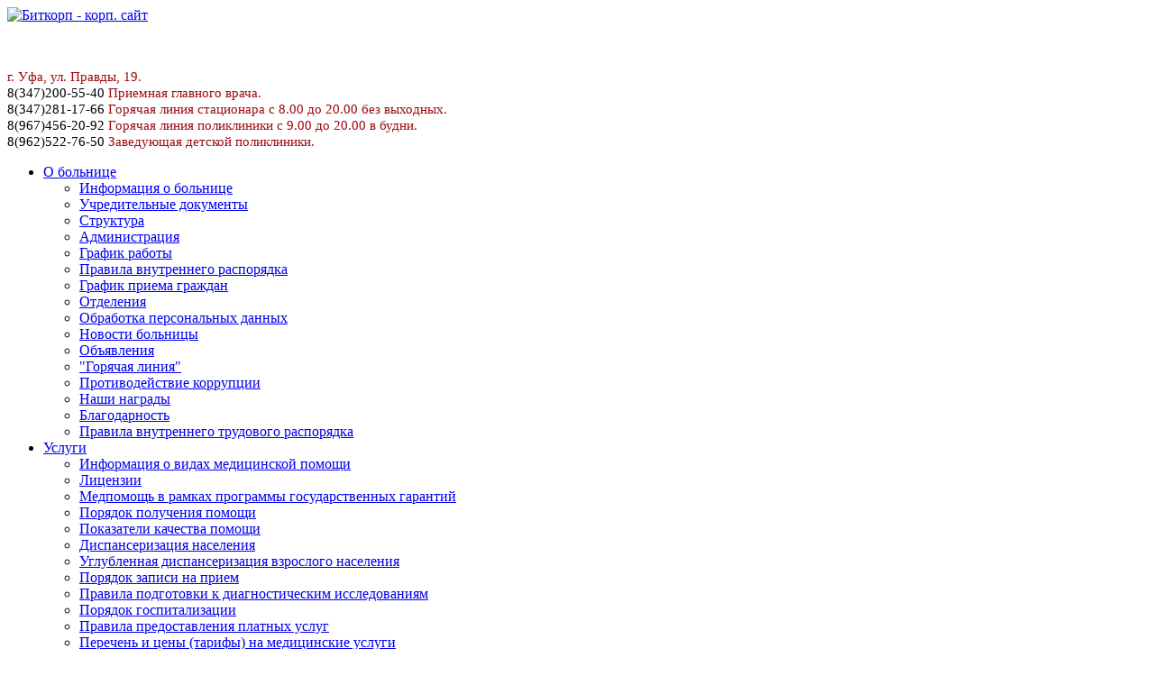

--- FILE ---
content_type: text/html; charset=UTF-8
request_url: https://gkbdema-ufa.ru/about/blagodarnost.php?ELEMENT_ID=529
body_size: 9845
content:
 
<!doctype html>
<html dir="ltr" lang="ru">

<head>	
					
				
	<!--[if IE]><script src="http://html5shiv.googlecode.com/svn/trunk/html5.js"></script><![endif]-->

	<meta http-equiv="Content-Type" content="text/html; charset=UTF-8" />
<meta name="robots" content="index, follow" />
<meta name="description" content="Государственное бюджетное учреждение здравоохранения Республики Башкортостан Городская клиничес­кая больница Демского района города Уфы" />
<link href="https://fonts.googleapis.com/css?family=Open+Sans:300,400,400i,700&subset=latin,cyrillic" type="text/css"  rel="stylesheet" />
<link href="https://fonts.googleapis.com/css?family=Raleway:300,400,400i,700&subset=latin,cyrillic" type="text/css"  rel="stylesheet" />
<link href="/bitrix/cache/css/s1/bitcorp_s1/page_bb44109b2b0856c3cba4ad17b4a147e9/page_bb44109b2b0856c3cba4ad17b4a147e9_v1.css?1731656869389" type="text/css"  rel="stylesheet" />
<link href="/bitrix/cache/css/s1/bitcorp_s1/template_5ee5c6ce1a21db5438f4a024c7fda38a/template_5ee5c6ce1a21db5438f4a024c7fda38a_v1.css?1731646955214614" type="text/css"  data-template-style="true" rel="stylesheet" />
<script type="text/javascript">if(!window.BX)window.BX={};if(!window.BX.message)window.BX.message=function(mess){if(typeof mess==='object'){for(let i in mess) {BX.message[i]=mess[i];} return true;}};</script>
<script type="text/javascript">(window.BX||top.BX).message({'JS_CORE_LOADING':'Загрузка...','JS_CORE_NO_DATA':'- Нет данных -','JS_CORE_WINDOW_CLOSE':'Закрыть','JS_CORE_WINDOW_EXPAND':'Развернуть','JS_CORE_WINDOW_NARROW':'Свернуть в окно','JS_CORE_WINDOW_SAVE':'Сохранить','JS_CORE_WINDOW_CANCEL':'Отменить','JS_CORE_WINDOW_CONTINUE':'Продолжить','JS_CORE_H':'ч','JS_CORE_M':'м','JS_CORE_S':'с','JSADM_AI_HIDE_EXTRA':'Скрыть лишние','JSADM_AI_ALL_NOTIF':'Показать все','JSADM_AUTH_REQ':'Требуется авторизация!','JS_CORE_WINDOW_AUTH':'Войти','JS_CORE_IMAGE_FULL':'Полный размер'});</script>

<script type="text/javascript" src="/bitrix/js/main/core/core.min.js?1731646844219752"></script>

<script>BX.setJSList(['/bitrix/js/main/core/core_ajax.js','/bitrix/js/main/core/core_promise.js','/bitrix/js/main/polyfill/promise/js/promise.js','/bitrix/js/main/loadext/loadext.js','/bitrix/js/main/loadext/extension.js','/bitrix/js/main/polyfill/promise/js/promise.js','/bitrix/js/main/polyfill/find/js/find.js','/bitrix/js/main/polyfill/includes/js/includes.js','/bitrix/js/main/polyfill/matches/js/matches.js','/bitrix/js/ui/polyfill/closest/js/closest.js','/bitrix/js/main/polyfill/fill/main.polyfill.fill.js','/bitrix/js/main/polyfill/find/js/find.js','/bitrix/js/main/polyfill/matches/js/matches.js','/bitrix/js/main/polyfill/core/dist/polyfill.bundle.js','/bitrix/js/main/core/core.js','/bitrix/js/main/polyfill/intersectionobserver/js/intersectionobserver.js','/bitrix/js/main/lazyload/dist/lazyload.bundle.js','/bitrix/js/main/polyfill/core/dist/polyfill.bundle.js','/bitrix/js/main/parambag/dist/parambag.bundle.js']);
</script>
<script type="text/javascript">(window.BX||top.BX).message({'LANGUAGE_ID':'ru','FORMAT_DATE':'DD.MM.YYYY','FORMAT_DATETIME':'DD.MM.YYYY HH:MI:SS','COOKIE_PREFIX':'BITRIX_SM','SERVER_TZ_OFFSET':'0','UTF_MODE':'Y','SITE_ID':'s1','SITE_DIR':'/','USER_ID':'','SERVER_TIME':'1768853634','USER_TZ_OFFSET':'0','USER_TZ_AUTO':'Y','bitrix_sessid':'33d443daa43b6822e5363c467774b883'});</script>


<script type="text/javascript"  src="/bitrix/cache/js/s1/bitcorp_s1/kernel_main/kernel_main_v1.js?1732003245154482"></script>
<script type="text/javascript" src="/bitrix/js/main/jquery/jquery-1.12.4.min.js?173164684197163"></script>
<script type="text/javascript">BX.setJSList(['/bitrix/js/main/core/core_fx.js','/bitrix/js/main/session.js','/bitrix/js/main/pageobject/pageobject.js','/bitrix/js/main/core/core_window.js','/bitrix/js/main/date/main.date.js','/bitrix/js/main/core/core_date.js','/bitrix/js/main/utils.js','/bitrix/templates/bitcorp_s1/assets/float-labels/fluid-labels.js','/bitrix/templates/bitcorp_s1/assets/owlcarousel/owl.carousel.min.js','/bitrix/templates/bitcorp_s1/assets/jqModal/jqModal_bitcorp.js','/bitrix/templates/bitcorp_s1/assets/jquery.fancybox.min.js','/bitrix/templates/bitcorp_s1/assets/spectrum/spectrum.js','/bitrix/templates/bitcorp_s1/assets/jquery.cookie.js','/bitrix/templates/bitcorp_s1/assets/jquery.smooth-scroll.js','/bitrix/templates/bitcorp_s1/assets/jquery.inputmask.bundle.js','/bitrix/templates/bitcorp_s1/assets/jquery.validate.js','/bitrix/templates/bitcorp_s1/assets/jquery-ui-custom/jquery-ui.min.js','/bitrix/templates/bitcorp_s1/assets/Sticky/jquery.sticky.js','/bitrix/templates/bitcorp_s1/assets/jquery.matchHeight-min.js','/bitrix/templates/bitcorp_s1/js/main.js','/bitrix/templates/bitcorp_s1/js/custom.js']);</script>
<script type="text/javascript">BX.setCSSList(['/bitrix/components/bitrix/news/templates/.default/bitrix/news.detail/.default/style.css','/bitrix/templates/bitcorp_s1/assets/owlcarousel/owl.carousel.min.css','/bitrix/templates/bitcorp_s1/assets/fontawesome/font-awesome.min.css','/bitrix/templates/bitcorp_s1/assets/jquery-ui-custom/jquery-ui.min.css','/bitrix/templates/bitcorp_s1/assets/spectrum/spectrum.css','/bitrix/templates/bitcorp_s1/css/animate.css','/bitrix/templates/bitcorp_s1/css/jquery.fancybox.min.css','/bitrix/cache/bitcorpCache/scss/s1/b29/b29545ecd026c99d5a7eb7426c31e20ascsscompile.css','/bitrix/templates/bitcorp_s1/css/custom.css','/bitrix/templates/bitcorp_s1/styles.css','/bitrix/templates/bitcorp_s1/template_styles.css']);</script>
<meta name="viewport" content="user-scalable=no, initial-scale=1.0, maximum-scale=1.0, width=device-width">
<meta content="telephone=no" name="format-detection">
<meta http-equiv="X-UA-Compatible" content="IE=edge" />
<script>BX.message(
{'MD_ORDER_BUTTON_TITLE':'Онлайн заявка',
'CFT_MAIN':'На главную страницу',
'CFT_SEARCH':'Поиск',
'CFT_FEEDBACK':'Обратная связь',
'CFT_NEWS':'Новости компании',
'CFT_FEATURED':'Спецпредложение',
'BITCORP_DEMO_EXPIRED':'Демо период использования «Биткорп: корпоративный сайт» истёк. Вы можете приобрести модуль в маркетплейсе 1С-Битрикс.\n<a href=\"http://marketplace.1c-bitrix.ru/solutions/boxsol.bitcorp/?utm_source=demo&utm_medium=bitcorp&utm_content=expired\">Перейти к покупке.<\/a>',
'BITCORP_NOT_INSTALLED':'Модуль «Биткорп: корпоративный сайт» не установлен!',
'JS_REQUIRED':'Заполните это поле',
'JS_FORMAT':'Неверный формат',
'JS_FILE_EXT':'Недопустимое расширение файла',
'JS_PASSWORD_COPY':'Пароли не совпадают',
'JS_PASSWORD_LENGTH':'Минимум 6 символов',
'JS_ERROR':'Неверно заполнено поле',
'JS_REQUIRED_LICENSES':'Согласитесь с условиями обработки персональных данных',
'JS_REQUIRED_CAPTCHA':'Введите код с картинки',
'JS_REQUIRED_FILE_NOT_SELECTED':'Файл не выбран',
'JS_RECAPTCHA_ERROR':'Не подтверждено!'
})</script>
<link rel="shortcut icon" href="/favicon.ico" type="image/x-icon" />



<script type="text/javascript"  src="/bitrix/cache/js/s1/bitcorp_s1/template_e077fa571b410242508e7877ca263fd2/template_e077fa571b410242508e7877ca263fd2_v1.js?1731646955619776"></script>
<script type="text/javascript">var _ba = _ba || []; _ba.push(["aid", "d142235b1d860e11cef7f433b6ab4fec"]); _ba.push(["host", "gkbdema-ufa.ru"]); (function() {var ba = document.createElement("script"); ba.type = "text/javascript"; ba.async = true;ba.src = (document.location.protocol == "https:" ? "https://" : "http://") + "bitrix.info/ba.js";var s = document.getElementsByTagName("script")[0];s.parentNode.insertBefore(ba, s);})();</script>



	        <script type='text/javascript'>
            var arJsFrontParametrs = {};
            arJsFrontParametrs = {'SHOW_SETTINGS_PANEL':'N','COLOR_SCHEME':'CUSTOM','COLOR_SCHEME_CUSTOM_FIRST':'#27ae5f','COLOR_SCHEME_CUSTOM_SECOND':'#27ae5f','LOGO_WITHBG':'N','LOGO_IMAGE':'576','FAVICON_IMAGE':'','FONT_MAIN':'Open+Sans','FONT_SECOND':'Raleway','HEADER_TYPE':'FIRST','FIX_TOP_MENU':'Y','MENU_TYPE':'DEFAULT','MENU_TEXT_CASE':'CAPITALIZE','BUTTONS_STYLE':'4','TEMPLATE_ELEMENTS_STYLE':'2','FOOTER_STYLE':'DEFAULT','SERVICES_TYPE':'SERVICES','USE_SERVICES_WITH_SECTION':'N','PROJECTS_TYPE':'PROJECTS','USE_SEARCH':'Y','HOME_PAGE':['COMPANY'],'FORMS_USE_CAPTCHA':'Y','CAPTCHA_TYPE':'BITRIX_CAPTCHA','FORMS_PHONE_MASK':'+7 (999) 999-99-99','FORMS_VALIDATE_PHONE_MASK':'^[+][0-9] [(][0-9]{3}[)] [0-9]{3}[-][0-9]{2}[-][0-9]{2}$','SHOW_PERSONAL_DATA':'Y','TEXT_PERSONAL_DATA':'Я согласен на <a href=\'/include/licenses_text.php\' target=\'_blank\'>обработку персональных данных.<\/a>','SITE_DIR':'/','SITE_ID':'s1','SITE_TEMPLATE_PATH':'/bitrix/templates/bitcorp_s1'};
        </script>
        	

	<title>благодарность гизатуллиной</title>

	<meta property="og:title" content="благодарность гизатуллиной"/>
    <meta property="og:description" content="Государственное бюджетное учреждение здравоохранения Республики Башкортостан Городская клиничес­кая больница Демского района города Уфы"/>
    <meta property="og:image" content="">
    <meta property="og:type" content="article"/>
    <meta property="og:url" content= "/about/blagodarnost.php?ELEMENT_ID=529" />

</head>

<div id="panel"></div>

<body>	
	<div class="md-wrapper slider-wrapper">
	
	
		<div class="header  with-search">

							<div class="container ">
					<div class="row header--row">
						<div class="col-sm-8 col-md-6 col-lg-6">
							<a class="logo2" href="/">							
								<img class="" src="/upload/boxsol.bitcorp/20a/4a7csz31vm49t1824q9y2wcnjgjuzm52.png" alt="Биткорп - корп. сайт" title="Биткорп - корп. сайт" />							</a>
						</div>

						<div class="col-sm-4 col-md-6 col-lg-6 header-contacts hide-sm">
							<div class="h-phone">
								<p class="h-phone--number">
									<p>
</p>
<p>
</p>
<p>
</p>
<p style="text-align: left;">
 <span style="color: #790000; font-family: Verdana; font-size: 11pt;"><br>
 </span>
</p>
<p style="text-align: left;">
 <span style="color: #790000; font-family: Verdana; font-size: 11pt;"><span style="color: #9d0a0f;">г. У</span><span style="color: #9d0a0f;">фа, ул. Правды, 19.</span></span><br>
 <span style="color: #000000; font-family: Verdana; font-size: 11pt;">8</span><span style="color: #000000; font-family: Verdana; font-size: 11pt;">(347)200-55-40&nbsp;</span><span style="color: #9d0a0f; font-family: Verdana; font-size: 11pt;">Приемная главного врача.</span><br>
 <span style="color: #000000; font-family: Verdana; font-size: 11pt;">8(347)281-17-66&nbsp;</span><span style="font-family: Verdana; font-size: 11pt; color: #9d0a0f;">Горячая линия стационара с 8.00 до 20.00 без выходных.</span><br>
 <span style="color: #000000; font-family: Verdana; font-size: 11pt;">8(967)456-20-92&nbsp;</span><span style="color: #9d0a0f; font-family: Verdana; font-size: 11pt;">Горячая линия поликлиники с 9.00 до 20.00 в будни.</span><br>
 <span style="font-family: Verdana; font-size: 11pt; color: #000000;"> </span><span style="font-family: Verdana; font-size: 11pt;"><span style="color: #000000;">8(962)522-76-50</span><span style="color: #000000;"> </span><span style="color: #9d0a0f;">Заведующая детской поликлиники.</span></span><br>
	 		<div class="social-buttons">
					<a class="social-icon" href="https://vk.com/ufagkbgema" target="_blank" rel="nofollow" title="Vkontakte">
				<i class="fa fa-vk" aria-hidden="true"></i>
			</a>
															<a class="social-icon" href="https://ok.ru/group/70000004304067" target="_blank" rel="nofollow" title="Odnoklassniki">
				<i class="fa fa-odnoklassniki" aria-hidden="true"></i>
			</a>
							<a class="social-icon" href="https://t.me/Gkbdema" target="_blank" rel="nofollow" title="Google Plus">
				<i class="fa fa-telegram" aria-hidden="true"></i>
			</a>
			</div>
</p>
<p>
</p>
<p>
</p>
<p>
 <span style="font-family: Verdana; font-size: 11pt; color: #000000;"> </span>
</p>						
								</p>
							</div>

						</div>
					</div>
				</div>
			 
		</div>

				
			<div class="main-menu-wrapper hide-sm main-menu-wrapper_default with-search">
				<div class="container">
					<div class="row">
						<div class="col-md-12">
                            <div class="nav-main--wrapper">
                                        <nav class="nav-main" role="navigation">
        <ul class="main-menu flex ">
            
                
                
                                            <li class="main-menu--item main-menu--item_drop ">
                            <a href="/about/" class="main-menu--link"><span>О больнице</span></a>
                            <ul class="dropdown-menu">
                    
                
                
            
                
                
                    
                                                    <li>
                                <a href="/about/">Информация о больнице</a>
                            </li>
                                            

                    
                
                
            
                
                
                    
                                                    <li>
                                <a href="/about/ychred-dokument/">Учредительные документы</a>
                            </li>
                                            

                    
                
                
            
                
                
                    
                                                    <li>
                                <a href="/about/struktura.php">Структура</a>
                            </li>
                                            

                    
                
                
            
                
                
                    
                                                    <li>
                                <a href="/about/administratsiya.php">Администрация</a>
                            </li>
                                            

                    
                
                
            
                
                
                    
                                                    <li>
                                <a href="/about/grafik-raboty.php">График работы</a>
                            </li>
                                            

                    
                
                
            
                
                
                    
                                                    <li>
                                <a href="/about/pravila-vnutrennego-rasporyadka.php">Правила внутреннего распорядка</a>
                            </li>
                                            

                    
                
                
            
                
                
                    
                                                    <li>
                                <a href="/about/grafik-priema-grazhdan.php">График приема граждан</a>
                            </li>
                                            

                    
                
                
            
                
                
                    
                                                    <li>
                                <a href="/about/otdeleniya/">Отделения</a>
                            </li>
                                            

                    
                
                
            
                
                
                    
                                                    <li>
                                <a href="/about/obrabotka-personalnykh-dannykh.php">Обработка персональных данных</a>
                            </li>
                                            

                    
                
                
            
                
                
                    
                                                    <li>
                                <a href="/news/">Новости больницы</a>
                            </li>
                                            

                    
                
                
            
                
                
                    
                                                    <li>
                                <a href="/obyavleniya/">Объявления</a>
                            </li>
                                            

                    
                
                
            
                
                
                    
                                                    <li>
                                <a href="/about/Goryachaya-Liniya.php">"Горячая линия"</a>
                            </li>
                                            

                    
                
                
            
                
                
                    
                                                    <li>
                                <a href="/about/protivodeystvie-korruptsii.php">Противодействие коррупции</a>
                            </li>
                                            

                    
                
                
            
                
                
                    
                                                    <li>
                                <a href="/about/nashi-nagrady.php">Наши награды</a>
                            </li>
                                            

                    
                
                
            
                
                
                    
                                                    <li class="dropdown-menu-active">
                                <a href="/about/blagodarnost.php">Благодарность</a>
                            </li>
                                            

                    
                
                
            
                
                
                    
                                                    <li>
                                <a href="/about/pravila-vnutrennego-trudovogo-rasporyadka.php">Правила внутреннего трудового распорядка</a>
                            </li>
                                            

                    
                
                
            
                                    </ul></li>                
                
                                            <li class="main-menu--item main-menu--item_drop ">
                            <a href="/uslugi/" class="main-menu--link"><span>Услуги</span></a>
                            <ul class="dropdown-menu">
                    
                
                
            
                
                
                    
                                                    <li>
                                <a href="/uslugi/">Информация о видах медицинской помощи</a>
                            </li>
                                            

                    
                
                
            
                
                
                    
                                                    <li>
                                <a href="/uslugi/litsenzii.php">Лицензии</a>
                            </li>
                                            

                    
                
                
            
                
                
                    
                                                    <li>
                                <a href="/uslugi/medpomoshch.php">Медпомощь в рамках программы государственных гарантий</a>
                            </li>
                                            

                    
                
                
            
                
                
                    
                                                    <li>
                                <a href="/uslugi/poryadok-polucheniya-pomoshchi.php">Порядок получения помощи</a>
                            </li>
                                            

                    
                
                
            
                
                
                    
                                                    <li>
                                <a href="/uslugi/pokazateli-kachestva-pomoshchi.php">Показатели качества помощи</a>
                            </li>
                                            

                    
                
                
            
                
                
                    
                                                    <li>
                                <a href="/uslugi/dispanserizatsiya-naseleniya.php">Диспансеризация населения</a>
                            </li>
                                            

                    
                
                
            
                
                
                    
                                                    <li>
                                <a href="/uslugi/uglublennaya-dispanserizatsiya-vzroslogo-naseleniya.php">Углубленная диспансеризация взрослого населения</a>
                            </li>
                                            

                    
                
                
            
                
                
                    
                                                    <li>
                                <a href="/uslugi/poryadok-zapisi-na-priem.php">Порядок записи на прием</a>
                            </li>
                                            

                    
                
                
            
                
                
                    
                                                    <li>
                                <a href="/uslugi/pravila-podgotovki-k-diagnosticheskim-issledovaniyam.php">Правила подготовки к диагностическим исследованиям</a>
                            </li>
                                            

                    
                
                
            
                
                
                    
                                                    <li>
                                <a href="/uslugi/poryadok-gospitalizatsii.php">Порядок госпитализации</a>
                            </li>
                                            

                    
                
                
            
                
                
                    
                                                    <li>
                                <a href="/uslugi/pravila-predostavleniya-platnykh-uslug.php">Правила предоставления платных услуг</a>
                            </li>
                                            

                    
                
                
            
                
                
                    
                                                    <li>
                                <a href="/uslugi/tseny-tarify-na-meditsinskie-uslugi.php">Перечень и цены (тарифы) на медицинские услуги</a>
                            </li>
                                            

                    
                
                
            
                
                
                    
                                                    <li>
                                <a href="/uslugi/Spis-sotr-po-plat-usl.php">Список сотрудников по платным услугам</a>
                            </li>
                                            

                    
                
                
            
                
                
                    
                                                    <li>
                                <a href="/uslugi/shkoly-zdorovya.php">Школы здоровья</a>
                            </li>
                                            

                    
                
                
            
                                    </ul></li>                
                
                                            <li class="main-menu--item main-menu--item_drop ">
                            <a href="/employees/" class="main-menu--link"><span>Специалисты</span></a>
                            <ul class="dropdown-menu">
                    
                
                
            
                
                
                    
                                                    <li>
                                <a href="/employees/">Информация о специалистах</a>
                            </li>
                                            

                    
                
                
            
                
                
                    
                                                    <li>
                                <a href="https://doctor.bashkortostan.ru/service/hospitals/doctors/27">График приема специалистов</a>
                            </li>
                                            

                    
                
                
            
                
                
                    
                                                    <li>
                                <a href="/employees/adresa-i-uchastki.php">Адреса и участки</a>
                            </li>
                                            

                    
                
                
            
                
                
                    
                                                    <li>
                                <a href="/employees/glavnyy-vrach.php">Главный врач</a>
                            </li>
                                            

                    
                
                
            
                
                
                    
                                                    <li>
                                <a href="/employees/vakansii.php">Вакансии</a>
                            </li>
                                            

                    
                
                
            
                
                
                    
                                                    <li>
                                <a href="/employees/hotline.php">"Горячая линия" для работников бюджетных учреждений по вопросам оплаты труда</a>
                            </li>
                                            

                    
                
                
            
                
                
                    
                                                    <li>
                                <a href="/employees/specocenka.php">Специальная оценка условий труда</a>
                            </li>
                                            

                    
                
                
            
                
                
                    
                                                    <li>
                                <a href="/employees/svedeniya-o-dokhodakh-raskhodakh-i-imushchestve-rukovoditelya.php">Сведения о доходах, расходах и имуществе руководителя</a>
                            </li>
                                            

                    
                
                
            
                                    </ul></li>                
                
                                            <li class="main-menu--item main-menu--item_drop ">
                            <a href="/personal/" class="main-menu--link"><span>Пациенту</span></a>
                            <ul class="dropdown-menu">
                    
                
                
            
                
                
                    
                                                    <li>
                                <a href="/personal/">Нормативно-правовые документы</a>
                            </li>
                                            

                    
                
                
            
                
                
                    
                                                    <li>
                                <a href="/personal/prava-i-obyazannosti-grazhdanina.php">Права и обязанности гражданина</a>
                            </li>
                                            

                    
                
                
            
                
                
                    
                                                    <li>
                                <a href="/personal/informatsiya-o-beremennosti.php">Информация о беременности</a>
                            </li>
                                            

                    
                
                
            
                
                
                    
                                                    <li>
                                <a href="/personal/perechen-zhnvls.php">Перечень ЖНВЛС</a>
                            </li>
                                            

                    
                
                
            
                
                
                    
                                                    <li>
                                <a href="/personal/svedeniya-o-perechnyakh-lekarstvennykh-preparatov.php">Сведения о перечнях лекарственных препаратов</a>
                            </li>
                                            

                    
                
                
            
                
                
                    
                                                    <li>
                                <a href="/personal/otzyvy.php">Отзывы</a>
                            </li>
                                            

                    
                
                
            
                
                
                    
                                                    <li>
                                <a href="/personal/strakhovye-organizatsii.php">Страховые организации</a>
                            </li>
                                            

                    
                
                
            
                
                
                    
                                                    <li>
                                <a href="/personal/vopros-otvet.php">Вопрос-ответ</a>
                            </li>
                                            

                    
                
                
            
                
                
                    
                                                    <li>
                                <a href="/personal/informatsiya-po-nezavisimoy-otsenke-kachestva-okazaniya-uslug-sayt-bus-gov-ru.php">Информация по независимой оценке качества условий оказания услуг</a>
                            </li>
                                            

                    
                
                
            
                
                
                    
                                                    <li>
                                <a href="/personal/markirovka-lekarstvennykh-preparatov.php">Маркировка лекарственных препаратов</a>
                            </li>
                                            

                    
                
                
            
                
                
                    
                                                    <li>
                                <a href="/personal/informatsionnye-materialy.php">Информационные материалы</a>
                            </li>
                                            

                    
                
                
            
                
                
                    
                                                    <li>
                                <a href="/personal/palliativnaya-pomoshch.php">Паллиативная помощь</a>
                            </li>
                                            

                    
                
                
            
                
                
                    
                                                    <li>
                                <a href="/personal/vneocherednoe-okazanie-meditsinskoy-pomoshchi.php">Внеочередное оказание медицинской помощи</a>
                            </li>
                                            

                    
                
                
            
                
                
                    
                                                    <li>
                                <a href="/personal/sroki-ozhidaniya-meditsinskoy-pomoshchi.php">Сроки ожидания медицинской помощи</a>
                            </li>
                                            

                    
                
                
            
                
                
                    
                                                    <li>
                                <a href="/personal/god-semi-2024.php">Год семьи</a>
                            </li>
                                            

                    
                
                
            
                                    </ul></li>                
                
                                            <li class="main-menu--item main-menu--item_drop ">
                            <a href="/contacts/" class="main-menu--link"><span>Контакты</span></a>
                            <ul class="dropdown-menu">
                    
                
                
            
                
                
                    
                                                    <li>
                                <a href="/contacts/">Контакты больницы</a>
                            </li>
                                            

                    
                
                
            
                
                
                    
                                                    <li>
                                <a href="/contacts/kontakty-kontroliruyushchikh-organizatsiy.php">Контакты контролирующих организаций</a>
                            </li>
                                            

                    
                
                
            
                
                
                    
                                                    <li>
                                <a href="/contacts/hot.php">"Горячие линии" по вопросам здравоохранения</a>
                            </li>
                                            

                    
                
                
            
                            </ul></li>            
            <!-- more -->
            <li class="more main-menu--item main-menu--item_drop" data-width="110" style="display: none;">
                <a href="#" class="main-menu--link">
                  <span>Еще</span>
                </a>
                <ul class="more-dropdown-menu dropdown-menu dropdown-menu_pull-right"></ul>
            </li>
            <!-- /more -->

        </ul>
    </nav>   
       
                            </div>

                                                            <div class="search-block--wrapper">
    <div class="search-block">
        <div class="search-block--inner">
            <form action="/search/index.php">
                <input class="form-control search-block--input" type="text" name="q" value="" size="15" maxlength="50" placeholder="Ввеите поисковый запрос">
            </form>
        </div>
    </div>
    <div class="m-search-btn-wrapper">
        <a href="javascript:void(0)" class="js-search-block-open main-menu--link m-search-btn">
            <span>
                <i class="fa fa-search" aria-hidden="true"></i>
            </span>
        </a>
    </div>
</div>                            						</div>
					</div>
				</div>
			</div>
		
		










		<div class="mobile-menu--btn show-sm dn">
			<span></span>
		</div>
        <div class="mobile-menu--block" style="display: none;">
            <div class="mobile-menu-contacts">
                <i class="fa fa-phone" aria-hidden="true"></i>
                <div class="mobile-menu-contacts--phone">
                    <p>
</p>
<p>
</p>
<p>
</p>
<p style="text-align: left;">
 <span style="color: #790000; font-family: Verdana; font-size: 11pt;"><br>
 </span>
</p>
<p style="text-align: left;">
 <span style="color: #790000; font-family: Verdana; font-size: 11pt;"><span style="color: #9d0a0f;">г. У</span><span style="color: #9d0a0f;">фа, ул. Правды, 19.</span></span><br>
 <span style="color: #000000; font-family: Verdana; font-size: 11pt;">8</span><span style="color: #000000; font-family: Verdana; font-size: 11pt;">(347)200-55-40&nbsp;</span><span style="color: #9d0a0f; font-family: Verdana; font-size: 11pt;">Приемная главного врача.</span><br>
 <span style="color: #000000; font-family: Verdana; font-size: 11pt;">8(347)281-17-66&nbsp;</span><span style="font-family: Verdana; font-size: 11pt; color: #9d0a0f;">Горячая линия стационара с 8.00 до 20.00 без выходных.</span><br>
 <span style="color: #000000; font-family: Verdana; font-size: 11pt;">8(967)456-20-92&nbsp;</span><span style="color: #9d0a0f; font-family: Verdana; font-size: 11pt;">Горячая линия поликлиники с 9.00 до 20.00 в будни.</span><br>
 <span style="font-family: Verdana; font-size: 11pt; color: #000000;"> </span><span style="font-family: Verdana; font-size: 11pt;"><span style="color: #000000;">8(962)522-76-50</span><span style="color: #000000;"> </span><span style="color: #9d0a0f;">Заведующая детской поликлиники.</span></span><br>
	 		<div class="social-buttons">
					<a class="social-icon" href="https://vk.com/ufagkbgema" target="_blank" rel="nofollow" title="Vkontakte">
				<i class="fa fa-vk" aria-hidden="true"></i>
			</a>
															<a class="social-icon" href="https://ok.ru/group/70000004304067" target="_blank" rel="nofollow" title="Odnoklassniki">
				<i class="fa fa-odnoklassniki" aria-hidden="true"></i>
			</a>
							<a class="social-icon" href="https://t.me/Gkbdema" target="_blank" rel="nofollow" title="Google Plus">
				<i class="fa fa-telegram" aria-hidden="true"></i>
			</a>
			</div>
</p>
<p>
</p>
<p>
</p>
<p>
 <span style="font-family: Verdana; font-size: 11pt; color: #000000;"> </span>
</p>                </div>
            </div>

                    <ul class="mobile-menu flex">
        
            
            
                                    <li class="mobile-menu--item with-dropdown ">
                        <a href="/about/" class="mobile-menu--link"><span>О больнице</span></a>
                        <div class="js-show-m-dropdown-menu show-m-dropdown-menu-btn">
                            <i class="fa fa-angle-down" aria-hidden="true"></i>
                        </div>
                        <ul class="m-dropdown-menu">
                
            
            
        
            
            
                
                                            <li class="">
                            <a href="/about/">Информация о больнице</a>
                        </li>
                    
                
            
            
        
            
            
                
                                            <li class="">
                            <a href="/about/ychred-dokument/">Учредительные документы</a>
                        </li>
                    
                
            
            
        
            
            
                
                                            <li class="">
                            <a href="/about/struktura.php">Структура</a>
                        </li>
                    
                
            
            
        
            
            
                
                                            <li class="">
                            <a href="/about/administratsiya.php">Администрация</a>
                        </li>
                    
                
            
            
        
            
            
                
                                            <li class="">
                            <a href="/about/grafik-raboty.php">График работы</a>
                        </li>
                    
                
            
            
        
            
            
                
                                            <li class="">
                            <a href="/about/pravila-vnutrennego-rasporyadka.php">Правила внутреннего распорядка</a>
                        </li>
                    
                
            
            
        
            
            
                
                                            <li class="">
                            <a href="/about/grafik-priema-grazhdan.php">График приема граждан</a>
                        </li>
                    
                
            
            
        
            
            
                
                                            <li class="">
                            <a href="/about/otdeleniya/">Отделения</a>
                        </li>
                    
                
            
            
        
            
            
                
                                            <li class="">
                            <a href="/about/obrabotka-personalnykh-dannykh.php">Обработка персональных данных</a>
                        </li>
                    
                
            
            
        
            
            
                
                                            <li class="">
                            <a href="/news/">Новости больницы</a>
                        </li>
                    
                
            
            
        
            
            
                
                                            <li class="">
                            <a href="/obyavleniya/">Объявления</a>
                        </li>
                    
                
            
            
        
            
            
                
                                            <li class="">
                            <a href="/about/Goryachaya-Liniya.php">"Горячая линия"</a>
                        </li>
                    
                
            
            
        
            
            
                
                                            <li class="">
                            <a href="/about/protivodeystvie-korruptsii.php">Противодействие коррупции</a>
                        </li>
                    
                
            
            
        
            
            
                
                                            <li class="">
                            <a href="/about/nashi-nagrady.php">Наши награды</a>
                        </li>
                    
                
            
            
        
            
            
                
                                            <li class=" active">
                            <a href="/about/blagodarnost.php">Благодарность</a>
                        </li>
                    
                
            
            
        
            
            
                
                                            <li class="">
                            <a href="/about/pravila-vnutrennego-trudovogo-rasporyadka.php">Правила внутреннего трудового распорядка</a>
                        </li>
                    
                
            
            
        
                            </ul></li>            
            
                                    <li class="mobile-menu--item with-dropdown ">
                        <a href="/uslugi/" class="mobile-menu--link"><span>Услуги</span></a>
                        <div class="js-show-m-dropdown-menu show-m-dropdown-menu-btn">
                            <i class="fa fa-angle-down" aria-hidden="true"></i>
                        </div>
                        <ul class="m-dropdown-menu">
                
            
            
        
            
            
                
                                            <li class="">
                            <a href="/uslugi/">Информация о видах медицинской помощи</a>
                        </li>
                    
                
            
            
        
            
            
                
                                            <li class="">
                            <a href="/uslugi/litsenzii.php">Лицензии</a>
                        </li>
                    
                
            
            
        
            
            
                
                                            <li class="">
                            <a href="/uslugi/medpomoshch.php">Медпомощь в рамках программы государственных гарантий</a>
                        </li>
                    
                
            
            
        
            
            
                
                                            <li class="">
                            <a href="/uslugi/poryadok-polucheniya-pomoshchi.php">Порядок получения помощи</a>
                        </li>
                    
                
            
            
        
            
            
                
                                            <li class="">
                            <a href="/uslugi/pokazateli-kachestva-pomoshchi.php">Показатели качества помощи</a>
                        </li>
                    
                
            
            
        
            
            
                
                                            <li class="">
                            <a href="/uslugi/dispanserizatsiya-naseleniya.php">Диспансеризация населения</a>
                        </li>
                    
                
            
            
        
            
            
                
                                            <li class="">
                            <a href="/uslugi/uglublennaya-dispanserizatsiya-vzroslogo-naseleniya.php">Углубленная диспансеризация взрослого населения</a>
                        </li>
                    
                
            
            
        
            
            
                
                                            <li class="">
                            <a href="/uslugi/poryadok-zapisi-na-priem.php">Порядок записи на прием</a>
                        </li>
                    
                
            
            
        
            
            
                
                                            <li class="">
                            <a href="/uslugi/pravila-podgotovki-k-diagnosticheskim-issledovaniyam.php">Правила подготовки к диагностическим исследованиям</a>
                        </li>
                    
                
            
            
        
            
            
                
                                            <li class="">
                            <a href="/uslugi/poryadok-gospitalizatsii.php">Порядок госпитализации</a>
                        </li>
                    
                
            
            
        
            
            
                
                                            <li class="">
                            <a href="/uslugi/pravila-predostavleniya-platnykh-uslug.php">Правила предоставления платных услуг</a>
                        </li>
                    
                
            
            
        
            
            
                
                                            <li class="">
                            <a href="/uslugi/tseny-tarify-na-meditsinskie-uslugi.php">Перечень и цены (тарифы) на медицинские услуги</a>
                        </li>
                    
                
            
            
        
            
            
                
                                            <li class="">
                            <a href="/uslugi/Spis-sotr-po-plat-usl.php">Список сотрудников по платным услугам</a>
                        </li>
                    
                
            
            
        
            
            
                
                                            <li class="">
                            <a href="/uslugi/shkoly-zdorovya.php">Школы здоровья</a>
                        </li>
                    
                
            
            
        
                            </ul></li>            
            
                                    <li class="mobile-menu--item with-dropdown ">
                        <a href="/employees/" class="mobile-menu--link"><span>Специалисты</span></a>
                        <div class="js-show-m-dropdown-menu show-m-dropdown-menu-btn">
                            <i class="fa fa-angle-down" aria-hidden="true"></i>
                        </div>
                        <ul class="m-dropdown-menu">
                
            
            
        
            
            
                
                                            <li class="">
                            <a href="/employees/">Информация о специалистах</a>
                        </li>
                    
                
            
            
        
            
            
                
                                            <li class="">
                            <a href="https://doctor.bashkortostan.ru/service/hospitals/doctors/27">График приема специалистов</a>
                        </li>
                    
                
            
            
        
            
            
                
                                            <li class="">
                            <a href="/employees/adresa-i-uchastki.php">Адреса и участки</a>
                        </li>
                    
                
            
            
        
            
            
                
                                            <li class="">
                            <a href="/employees/glavnyy-vrach.php">Главный врач</a>
                        </li>
                    
                
            
            
        
            
            
                
                                            <li class="">
                            <a href="/employees/vakansii.php">Вакансии</a>
                        </li>
                    
                
            
            
        
            
            
                
                                            <li class="">
                            <a href="/employees/hotline.php">"Горячая линия" для работников бюджетных учреждений по вопросам оплаты труда</a>
                        </li>
                    
                
            
            
        
            
            
                
                                            <li class="">
                            <a href="/employees/specocenka.php">Специальная оценка условий труда</a>
                        </li>
                    
                
            
            
        
            
            
                
                                            <li class="">
                            <a href="/employees/svedeniya-o-dokhodakh-raskhodakh-i-imushchestve-rukovoditelya.php">Сведения о доходах, расходах и имуществе руководителя</a>
                        </li>
                    
                
            
            
        
                            </ul></li>            
            
                                    <li class="mobile-menu--item with-dropdown ">
                        <a href="/personal/" class="mobile-menu--link"><span>Пациенту</span></a>
                        <div class="js-show-m-dropdown-menu show-m-dropdown-menu-btn">
                            <i class="fa fa-angle-down" aria-hidden="true"></i>
                        </div>
                        <ul class="m-dropdown-menu">
                
            
            
        
            
            
                
                                            <li class="">
                            <a href="/personal/">Нормативно-правовые документы</a>
                        </li>
                    
                
            
            
        
            
            
                
                                            <li class="">
                            <a href="/personal/prava-i-obyazannosti-grazhdanina.php">Права и обязанности гражданина</a>
                        </li>
                    
                
            
            
        
            
            
                
                                            <li class="">
                            <a href="/personal/informatsiya-o-beremennosti.php">Информация о беременности</a>
                        </li>
                    
                
            
            
        
            
            
                
                                            <li class="">
                            <a href="/personal/perechen-zhnvls.php">Перечень ЖНВЛС</a>
                        </li>
                    
                
            
            
        
            
            
                
                                            <li class="">
                            <a href="/personal/svedeniya-o-perechnyakh-lekarstvennykh-preparatov.php">Сведения о перечнях лекарственных препаратов</a>
                        </li>
                    
                
            
            
        
            
            
                
                                            <li class="">
                            <a href="/personal/otzyvy.php">Отзывы</a>
                        </li>
                    
                
            
            
        
            
            
                
                                            <li class="">
                            <a href="/personal/strakhovye-organizatsii.php">Страховые организации</a>
                        </li>
                    
                
            
            
        
            
            
                
                                            <li class="">
                            <a href="/personal/vopros-otvet.php">Вопрос-ответ</a>
                        </li>
                    
                
            
            
        
            
            
                
                                            <li class="">
                            <a href="/personal/informatsiya-po-nezavisimoy-otsenke-kachestva-okazaniya-uslug-sayt-bus-gov-ru.php">Информация по независимой оценке качества условий оказания услуг</a>
                        </li>
                    
                
            
            
        
            
            
                
                                            <li class="">
                            <a href="/personal/markirovka-lekarstvennykh-preparatov.php">Маркировка лекарственных препаратов</a>
                        </li>
                    
                
            
            
        
            
            
                
                                            <li class="">
                            <a href="/personal/informatsionnye-materialy.php">Информационные материалы</a>
                        </li>
                    
                
            
            
        
            
            
                
                                            <li class="">
                            <a href="/personal/palliativnaya-pomoshch.php">Паллиативная помощь</a>
                        </li>
                    
                
            
            
        
            
            
                
                                            <li class="">
                            <a href="/personal/vneocherednoe-okazanie-meditsinskoy-pomoshchi.php">Внеочередное оказание медицинской помощи</a>
                        </li>
                    
                
            
            
        
            
            
                
                                            <li class="">
                            <a href="/personal/sroki-ozhidaniya-meditsinskoy-pomoshchi.php">Сроки ожидания медицинской помощи</a>
                        </li>
                    
                
            
            
        
            
            
                
                                            <li class="">
                            <a href="/personal/god-semi-2024.php">Год семьи</a>
                        </li>
                    
                
            
            
        
                            </ul></li>            
            
                                    <li class="mobile-menu--item with-dropdown ">
                        <a href="/contacts/" class="mobile-menu--link"><span>Контакты</span></a>
                        <div class="js-show-m-dropdown-menu show-m-dropdown-menu-btn">
                            <i class="fa fa-angle-down" aria-hidden="true"></i>
                        </div>
                        <ul class="m-dropdown-menu">
                
            
            
        
            
            
                
                                            <li class="">
                            <a href="/contacts/">Контакты больницы</a>
                        </li>
                    
                
            
            
        
            
            
                
                                            <li class="">
                            <a href="/contacts/kontakty-kontroliruyushchikh-organizatsiy.php">Контакты контролирующих организаций</a>
                        </li>
                    
                
            
            
        
            
            
                
                                            <li class="">
                            <a href="/contacts/hot.php">"Горячие линии" по вопросам здравоохранения</a>
                        </li>
                    
                
            
            
        
                    </ul></li>        
    </ul>


                            
<div class="mobile-menu-search">
    <form action="/search/index.php">
        <input class="form-control search-block--input" type="text" name="q" value="" size="15" maxlength="50" placeholder="Ввеите поисковый запрос">
    </form>
    <button name="s" type="submit" type="submit" value="Поиск">
        <i class="fa fa-search" aria-hidden="true"></i>
    </button>
</div>            
        </div>

									<div class="page-head page-head_compact">
				<div class="container">
					<div class="row"><div class="col-md-12"><div class="breadcrumb" itemscope itemtype="http://schema.org/BreadcrumbList">
	    	<div class="breadcrumb-item" itemprop="itemListElement" itemscope itemtype="http://schema.org/ListItem">
	    		
	    		<a href="/" title="Главная" itemprop="item">
	    			<span>Главная</span>
	    			<meta itemprop="name" content="Главная" />
	    			<meta itemprop="position" content="1" />
	    		</a>
	    	</div>
	    	<div class="breadcrumb-item" itemprop="itemListElement" itemscope itemtype="http://schema.org/ListItem">
	    		<i class="fa fa-angle-right"></i>
	    		<a href="/about/" title="О больнице" itemprop="item">
	    			<span>О больнице</span>
	    			<meta itemprop="name" content="О больнице" />
	    			<meta itemprop="position" content="2" />
	    		</a>
	    	</div>
        	<div class="breadcrumb-item" itemprop="itemListElement" itemscope itemtype="http://schema.org/ListItem">
        		<i class="fa fa-angle-right"></i>
        		<span itemprop="title">Отзывы</span>
        	</div></div></div></div>					
					<div class="row">
						<div class="col-xs-12 col-sm-12 col-md-12">
							<h1>благодарность гизатуллиной</h1>
						</div>
					</div>
				</div>
			</div>		
		
	
		
	
		
		<div class="content-wrapper ">	
			<div class="container">
				<div class="row">
											<div class="col-md-12">
							<div class="first-elem"></div>
						<div class="news-detail">
				<span class="news-date-time">06.06.2023</span>
				<h3>благодарность гизатуллиной</h3>
							<div style="clear:both"></div>
	<br />
	</div><p><a href="/about/blagodarnost.php">Возврат к списку</a></p>
<br>
 <br>
 <br>
 <br>
 <img width="700" src="/images/otzyv1.jpg" border="0"> <br>
 <img width="700" src="/images/otzyv2.jpg" border="0"> <br>
 <img width="700" src="/images/otzyv3.jpg" border="0"> <br>
 <img width="700" src="/images/otzyv4.jpg" border="0"> <br>
 <img width="700" src="/images/otzyv5.jpg" border="0"> <br>
 <img width="700" src="/images/otzyv6.jpg" border="0"> <br>
 <img width="700" src="/images/otzyv7.jpg" border="0"> <br>
 <img width="700" src="/images/otzyv8.jpg" border="0"> <br>							</div><!-- /.col-md-12 -->
			
		</div><!-- /.row -->
	</div><!-- /.container -->	
</div><!-- /.content-wrapper -->



		<div class="footer footer_default">
			<div class="container">
				<div class="row">
					<div class="col-xs-9">
									<div class="f-menu">
							<a class="f-menu--item" href="/about/">
					<span>О больнице</span>
				</a>
				
							<a class="f-menu--item" href="/uslugi/">
					<span>Услуги</span>
				</a>
				
							<a class="f-menu--item" href="/employees/">
					<span>Специалисты</span>
				</a>
				
							<a class="f-menu--item" href="/personal/">
					<span>Пациенту</span>
				</a>
				
					</div>
						
					</div>
					<div class="col-xs-3 tar">
								<div class="social-buttons">
					<a class="social-icon" href="#" target="_blank" rel="nofollow" title="Vkontakte">
				<i class="fa fa-vk" aria-hidden="true"></i>
			</a>
							<a class="social-icon" href="#" target="_blank" rel="nofollow" title="Facebook">
				<i class="fa fa-facebook" aria-hidden="true"></i>
			</a>
									<a class="social-icon" href="#" target="_blank" rel="nofollow" title="Instagram">
				<i class="fa fa-instagram" aria-hidden="true"></i>
			</a>
									<a class="social-icon" href="#" target="_blank" rel="nofollow" title="Odnoklassniki">
				<i class="fa fa-odnoklassniki" aria-hidden="true"></i>
			</a>
					</div>
						 
					</div>
				</div>
				<div class="row footer--info">					
					<div class="col-xs-12 col-sm-6 col-md-6 pull-right">
						<div class="footer--contacts">
							<div class="f-phone-number">
								<p>
</p>
<p>
</p>
<p>
</p>
<p style="text-align: left;">
 <span style="color: #790000; font-family: Verdana; font-size: 11pt;"><br>
 </span>
</p>
<p style="text-align: left;">
 <span style="color: #790000; font-family: Verdana; font-size: 11pt;"><span style="color: #9d0a0f;">г. У</span><span style="color: #9d0a0f;">фа, ул. Правды, 19.</span></span><br>
 <span style="color: #000000; font-family: Verdana; font-size: 11pt;">8</span><span style="color: #000000; font-family: Verdana; font-size: 11pt;">(347)200-55-40&nbsp;</span><span style="color: #9d0a0f; font-family: Verdana; font-size: 11pt;">Приемная главного врача.</span><br>
 <span style="color: #000000; font-family: Verdana; font-size: 11pt;">8(347)281-17-66&nbsp;</span><span style="font-family: Verdana; font-size: 11pt; color: #9d0a0f;">Горячая линия стационара с 8.00 до 20.00 без выходных.</span><br>
 <span style="color: #000000; font-family: Verdana; font-size: 11pt;">8(967)456-20-92&nbsp;</span><span style="color: #9d0a0f; font-family: Verdana; font-size: 11pt;">Горячая линия поликлиники с 9.00 до 20.00 в будни.</span><br>
 <span style="font-family: Verdana; font-size: 11pt; color: #000000;"> </span><span style="font-family: Verdana; font-size: 11pt;"><span style="color: #000000;">8(962)522-76-50</span><span style="color: #000000;"> </span><span style="color: #9d0a0f;">Заведующая детской поликлиники.</span></span><br>
	 		<div class="social-buttons">
					<a class="social-icon" href="https://vk.com/ufagkbgema" target="_blank" rel="nofollow" title="Vkontakte">
				<i class="fa fa-vk" aria-hidden="true"></i>
			</a>
															<a class="social-icon" href="https://ok.ru/group/70000004304067" target="_blank" rel="nofollow" title="Odnoklassniki">
				<i class="fa fa-odnoklassniki" aria-hidden="true"></i>
			</a>
							<a class="social-icon" href="https://t.me/Gkbdema" target="_blank" rel="nofollow" title="Google Plus">
				<i class="fa fa-telegram" aria-hidden="true"></i>
			</a>
			</div>
</p>
<p>
</p>
<p>
</p>
<p>
 <span style="font-family: Verdana; font-size: 11pt; color: #000000;"> </span>
</p>							</div>
							<div class="f-email">
								<a href="mailto:UFA.GKBDEMA@doctorrb.ru">UFA.GKBDEMA@doctorrb.ru</a>							</div>
						</div>
					</div>
					<div class="col-xs-12 col-sm-6 col-md-6">
						<div class="cop">
							© 2025					
						</div>
					</div>
				</div>
				<div class="row">
					<div id="bx-composite-banner"></div>
					<!-- Yandex.Metrika informer -->
<a href="https://metrika.yandex.ru/stat/?id=92109937&amp;from=informer"
target="_blank" rel="nofollow"><img src="https://informer.yandex.ru/informer/92109937/3_0_00CC00FF_00CC00FF_0_pageviews"
style="width:88px; height:31px; border:0;" alt="Яндекс.Метрика" title="Яндекс.Метрика: данные за сегодня (просмотры, визиты и уникальные посетители)" class="ym-advanced-informer" data-cid="92109937" data-lang="ru" /></a>
<!-- /Yandex.Metrika informer -->

<!-- Yandex.Metrika counter -->
<script type="text/javascript" >
   (function(m,e,t,r,i,k,a){m[i]=m[i]||function(){(m[i].a=m[i].a||[]).push(arguments)};
   m[i].l=1*new Date();
   for (var j = 0; j < document.scripts.length; j++) {if (document.scripts[j].src === r) { return; }}
   k=e.createElement(t),a=e.getElementsByTagName(t)[0],k.async=1,k.src=r,a.parentNode.insertBefore(k,a)})
   (window, document, "script", "https://mc.yandex.ru/metrika/tag.js", "ym");

   ym(92109937, "init", {
        clickmap:true,
        trackLinks:true,
        accurateTrackBounce:true
   });
</script>
<noscript><div><img src="https://mc.yandex.ru/watch/92109937" style="position:absolute; left:-9999px;" alt="" /></div></noscript>
<!-- /Yandex.Metrika counter -->				</div>
			</div>
		</div>
		</div><!-- /.md-wrapper-->
	</body>
</html>